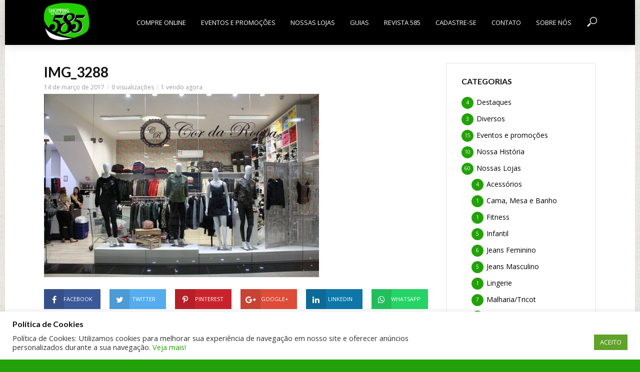

--- FILE ---
content_type: text/html; charset=UTF-8
request_url: https://www.shopping585.com.br/img_3288/
body_size: 14451
content:
<!DOCTYPE html>
<html lang="pt-BR"
	prefix="og: https://ogp.me/ns#" >
<head>
<meta charset="UTF-8">
<meta name="viewport" content="width=device-width,initial-scale=1.0">
<link rel="pingback" href="https://www.shopping585.com.br/xmlrpc.php">
<title>IMG_3288 &#8211; Shopping 585</title>
<meta name='robots' content='max-image-preview:large' />
<link rel='dns-prefetch' href='//s0.wp.com' />
<link rel='dns-prefetch' href='//fonts.googleapis.com' />
<link rel='dns-prefetch' href='//s.w.org' />
<link rel="alternate" type="application/rss+xml" title="Feed para Shopping 585 &raquo;" href="https://www.shopping585.com.br/feed/" />
<link rel="alternate" type="application/rss+xml" title="Feed de comentários para Shopping 585 &raquo;" href="https://www.shopping585.com.br/comments/feed/" />
		<script type="text/javascript">
			window._wpemojiSettings = {"baseUrl":"https:\/\/s.w.org\/images\/core\/emoji\/13.0.1\/72x72\/","ext":".png","svgUrl":"https:\/\/s.w.org\/images\/core\/emoji\/13.0.1\/svg\/","svgExt":".svg","source":{"concatemoji":"https:\/\/www.shopping585.com.br\/wp-includes\/js\/wp-emoji-release.min.js?ver=5.7.14"}};
			!function(e,a,t){var n,r,o,i=a.createElement("canvas"),p=i.getContext&&i.getContext("2d");function s(e,t){var a=String.fromCharCode;p.clearRect(0,0,i.width,i.height),p.fillText(a.apply(this,e),0,0);e=i.toDataURL();return p.clearRect(0,0,i.width,i.height),p.fillText(a.apply(this,t),0,0),e===i.toDataURL()}function c(e){var t=a.createElement("script");t.src=e,t.defer=t.type="text/javascript",a.getElementsByTagName("head")[0].appendChild(t)}for(o=Array("flag","emoji"),t.supports={everything:!0,everythingExceptFlag:!0},r=0;r<o.length;r++)t.supports[o[r]]=function(e){if(!p||!p.fillText)return!1;switch(p.textBaseline="top",p.font="600 32px Arial",e){case"flag":return s([127987,65039,8205,9895,65039],[127987,65039,8203,9895,65039])?!1:!s([55356,56826,55356,56819],[55356,56826,8203,55356,56819])&&!s([55356,57332,56128,56423,56128,56418,56128,56421,56128,56430,56128,56423,56128,56447],[55356,57332,8203,56128,56423,8203,56128,56418,8203,56128,56421,8203,56128,56430,8203,56128,56423,8203,56128,56447]);case"emoji":return!s([55357,56424,8205,55356,57212],[55357,56424,8203,55356,57212])}return!1}(o[r]),t.supports.everything=t.supports.everything&&t.supports[o[r]],"flag"!==o[r]&&(t.supports.everythingExceptFlag=t.supports.everythingExceptFlag&&t.supports[o[r]]);t.supports.everythingExceptFlag=t.supports.everythingExceptFlag&&!t.supports.flag,t.DOMReady=!1,t.readyCallback=function(){t.DOMReady=!0},t.supports.everything||(n=function(){t.readyCallback()},a.addEventListener?(a.addEventListener("DOMContentLoaded",n,!1),e.addEventListener("load",n,!1)):(e.attachEvent("onload",n),a.attachEvent("onreadystatechange",function(){"complete"===a.readyState&&t.readyCallback()})),(n=t.source||{}).concatemoji?c(n.concatemoji):n.wpemoji&&n.twemoji&&(c(n.twemoji),c(n.wpemoji)))}(window,document,window._wpemojiSettings);
		</script>
		<style type="text/css">
img.wp-smiley,
img.emoji {
	display: inline !important;
	border: none !important;
	box-shadow: none !important;
	height: 1em !important;
	width: 1em !important;
	margin: 0 .07em !important;
	vertical-align: -0.1em !important;
	background: none !important;
	padding: 0 !important;
}
</style>
	<link rel='stylesheet' id='wp-block-library-css'  href='https://c0.wp.com/c/5.7.14/wp-includes/css/dist/block-library/style.min.css' type='text/css' media='all' />
<link rel='stylesheet' id='contact-form-7-css'  href='https://www.shopping585.com.br/wp-content/plugins/contact-form-7/includes/css/styles.css?ver=5.1.5' type='text/css' media='all' />
<link rel='stylesheet' id='cookie-law-info-css'  href='https://www.shopping585.com.br/wp-content/plugins/cookie-law-info/public/css/cookie-law-info-public.css?ver=2.0.1' type='text/css' media='all' />
<link rel='stylesheet' id='cookie-law-info-gdpr-css'  href='https://www.shopping585.com.br/wp-content/plugins/cookie-law-info/public/css/cookie-law-info-gdpr.css?ver=2.0.1' type='text/css' media='all' />
<link rel='stylesheet' id='mks_shortcodes_simple_line_icons-css'  href='https://www.shopping585.com.br/wp-content/plugins/meks-flexible-shortcodes/css/simple-line/simple-line-icons.css?ver=1.3.1' type='text/css' media='screen' />
<link rel='stylesheet' id='mks_shortcodes_css-css'  href='https://www.shopping585.com.br/wp-content/plugins/meks-flexible-shortcodes/css/style.css?ver=1.3.1' type='text/css' media='screen' />
<link rel='stylesheet' id='vlog-fonts-css'  href='https://fonts.googleapis.com/css?family=Open+Sans%3A400%7CLato%3A400%2C700&#038;subset=latin%2Clatin-ext&#038;ver=1.4.1' type='text/css' media='all' />
<link rel='stylesheet' id='vlog-main-css'  href='https://www.shopping585.com.br/wp-content/themes/vlog/assets/css/min.css?ver=1.4.1' type='text/css' media='all' />
<style id='vlog-main-inline-css' type='text/css'>
body,#cancel-comment-reply-link,.vlog-wl-action .vlog-button {background-color:#22a208;background-repeat:repeat;background-image:url('https://www.shopping585.com.br/wp-content/uploads/2016/11/back_ground_site.png');color: #000000;font-family: 'Open Sans';font-weight: 400;}.vlog-body-box{background-color:#ffffff;}h1, h2, h3, h4, h5, h6,.h1, .h2, .h3, .h4, .h5, .h6,blockquote,.vlog-comments .url,.comment-author b,.vlog-site-header .site-title a,.entry-content thead td {font-family: 'Lato';font-weight: 700;}.vlog-site-header a,.dl-menuwrapper li a{font-family: 'Open Sans';font-weight: 400;}.vlog-top-bar,.vlog-top-bar .sub-menu{background-color: #22a208;}.vlog-top-bar ul li a,.vlog-site-date{color: #dddddd;}.vlog-top-bar ul li:hover > a{color: #ffffff;}.vlog-header-middle{height: 90px;}.vlog-site-header,.vlog-header-shadow .vlog-header-wrapper,.vlog-site-header .vlog-main-nav .sub-menu,.vlog-actions-button .sub-menu,.vlog-site-header .vlog-main-nav > li:hover > a,.vlog-actions-button:hover > span,.vlog-action-search.active.vlog-actions-button > span,.vlog-actions-search input[type=text]:focus,.vlog-responsive-header,.dl-menuwrapper .dl-menu{background-color: #000000;}.vlog-site-header,.vlog-site-header .entry-title a,.vlog-site-header a,.dl-menuwrapper li a,.vlog-site-header .vlog-search-form input[type=text],.vlog-responsive-header,.vlog-responsive-header a.vlog-responsive-header .entry-title a,.dl-menuwrapper button,.vlog-remove-wl{color: #ffffff;}.vlog-main-nav .sub-menu li:hover > a,.vlog-main-nav > .current_page_item > a,.vlog-main-nav .current-menu-item > a,.vlog-main-nav li:not(.menu-item-has-children):hover > a,.vlog-actions-button.vlog-action-search:hover span,.dl-menuwrapper li a:focus,.dl-menuwrapper li a:hover,.dl-menuwrapper button:hover{color: #f2f2f2;}.vlog-site-header .vlog-search-form input[type=text]::-webkit-input-placeholder { color: #ffffff;}.vlog-site-header .vlog-search-form input[type=text]::-moz-placeholder {color: #ffffff;}.vlog-site-header .vlog-search-form input[type=text]:-ms-input-placeholder {color: #ffffff;}.vlog-header-bottom{background: #b30f16;}.vlog-header-bottom,.vlog-header-bottom .entry-title a,.vlog-header-bottom a,.vlog-header-bottom .vlog-search-form input[type=text]{color: #ffffff;}.vlog-header-bottom .vlog-main-nav .sub-menu li:hover > a, .vlog-header-bottom .vlog-main-nav > .current_page_item > a, .vlog-header-bottom .vlog-main-nav .current-menu-item > a, .vlog-header-bottom .vlog-main-nav li:not(.menu-item-has-children):hover > a, .vlog-header-bottom .vlog-actions-button.vlog-action-search:hover span,.vlog-header-bottom .entry-title a:hover,.vlog-header-bottom .vlog-remove-wl:hover{color: #ffd0b8;}.vlog-header-bottom .vlog-search-form input[type=text]::-webkit-input-placeholder { color: #ffffff;}.vlog-header-bottom .vlog-search-form input[type=text]::-moz-placeholder {color: #ffffff;}.vlog-header-bottom .vlog-search-form input[type=text]:-ms-input-placeholder {color: #ffffff;}.vlog-sticky-header.vlog-site-header,.vlog-sticky-header.vlog-site-header .vlog-main-nav .sub-menu,.vlog-sticky-header .vlog-actions-button .sub-menu,.vlog-sticky-header.vlog-site-header .vlog-main-nav > li:hover > a,.vlog-sticky-header .vlog-actions-button:hover > span,.vlog-sticky-header .vlog-action-search.active.vlog-actions-button > span,.vlog-sticky-header .vlog-actions-search input[type=text]:focus{background-color: #000000;}.vlog-sticky-header,.vlog-sticky-header .entry-title a,.vlog-sticky-header a,.vlog-sticky-header .vlog-search-form input[type=text],.vlog-sticky-header.vlog-site-header a{color: #ffffff;}.vlog-sticky-header .vlog-main-nav .sub-menu li:hover > a,.vlog-sticky-header .vlog-main-nav > .current_page_item > a,.vlog-sticky-header .vlog-main-nav li:not(.menu-item-has-children):hover > a,.vlog-sticky-header .vlog-actions-button.vlog-action-search:hover span,.vlog-sticky-header.vlog-header-bottom .vlog-main-nav .current-menu-item > a,.vlog-sticky-header.vlog-header-bottom .entry-title a:hover,.vlog-sticky-header.vlog-header-bottom.vlog-remove-wl:hover {color: #f2f2f2;}.vlog-header-bottom .vlog-search-form input[type=text]::-webkit-input-placeholder { color: #ffffff;}.vlog-header-bottom .vlog-search-form input[type=text]::-moz-placeholder {color: #ffffff;}.vlog-header-bottom .vlog-search-form input[type=text]:-ms-input-placeholder {color: #ffffff;}a{color: #22a208; }.meta-item,.meta-icon,.meta-comments a,.vlog-prev-next-nav .vlog-pn-ico,.comment-metadata a,.widget_calendar table caption,.widget_archive li,.widget_recent_comments li,.rss-date,.widget_rss cite,.widget_tag_cloud a:after,.widget_recent_entries li .post-date,.meta-tags a:after{color: #999999; }.vlog-pagination .dots:hover, .vlog-pagination a, .vlog-post .entry-category a:hover,a.meta-icon:hover,.meta-comments:hover,.meta-comments:hover a,.vlog-prev-next-nav a,.widget_tag_cloud a,.widget_calendar table tfoot tr td a,.vlog-button-search,.meta-tags a,.vlog-all-link:hover,.vlog-sl-item:hover,.entry-content-single .meta-tags a:hover{color: #000000; }.vlog-count,.vlog-button,.vlog-pagination .vlog-button,.vlog-pagination .vlog-button:hover,.vlog-watch-later-count,a.page-numbers:hover,.widget_calendar table tbody td a,.vlog-load-more a,.vlog-next a,.vlog-prev a,.vlog-pagination .next,.vlog-pagination .prev,.mks_author_link,.mks_read_more a,.vlog-wl-action .vlog-button,body .mejs-controls .mejs-time-rail .mejs-time-current,.vlog-link-pages a{background-color: #22a208;}.vlog-pagination .uil-ripple-css div:nth-of-type(1),.vlog-pagination .uil-ripple-css div:nth-of-type(2),blockquote{border-color: #22a208;}.entry-content-single a{color: #22a208;}.entry-content-single a:hover{color: #000000;}.vlog-site-content{ background: #ffffff;}h1,h2,h3,h4,h5,h6,.h1, .h2, .h3, .h4, .h5, .h6,.entry-title a,.vlog-comments .url,.rsswidget:hover{ color: #111111;}.widget ul li a{color: #000000;}.widget ul li a:hover,.entry-title a:hover,.widget .vlog-search-form .vlog-button-search:hover,.bypostauthor .comment-body .fn:before,.vlog-comments .url:hover,#cancel-comment-reply-link,.widget_tag_cloud a:hover,.meta-tags a:hover,.vlog-remove-wl:hover{color: #22a208;}.entry-content p{color: #000000;}.widget_calendar #today:after{background: rgba(0,0,0,0.1)}.vlog-button,.vlog-button a,.vlog-pagination .vlog-button,.vlog-pagination .next,.vlog-pagination .prev,a.page-numbers:hover,.widget_calendar table tbody td a,.vlog-featured-info-2 .entry-title a,.vlog-load-more a,.vlog-next a,.vlog-prev a,.mks_author_link,.mks_read_more a,.vlog-wl-action .vlog-button,.vlog-link-pages a,.vlog-link-pages a:hover{color: #FFF;}#cancel-comment-reply-link, .comment-reply-link, .vlog-rm,.vlog-mod-actions .vlog-all-link,.vlog-slider-controls .owl-next, .vlog-slider-controls .owl-prev {color: #22a208; border-color: rgba(34,162,8,0.7)}.vlog-mod-actions .vlog-all-link:hover,.vlog-slider-controls .owl-next:hover, .vlog-slider-controls .owl-prev:hover {color: #000000; border-color: rgba(0,0,0,0.7)}.comment-reply-link:hover,.vlog-rm:hover,#cancel-comment-reply-link:hover{color: #000000;border-color: #000000;}.vlog-highlight .entry-category,.vlog-highlight .entry-category a,.vlog-highlight .meta-item a,.vlog-highlight .meta-item span,.vlog-highlight .meta-item,.vlog-highlight.widget_tag_cloud a:hover{color: rgba(255,255,255,0.5);}.vlog-highlight {background: #000000;color: #ffffff;border: none;}.vlog-highlight .widget-title{border-bottom-color: rgba(255,255,255,0.1);}.vlog-highlight .entry-title,.vlog-highlight .entry-category a:hover,.vlog-highlight .action-item,.vlog-highlight .meta-item a:hover,.vlog-highlight .widget-title span,.vlog-highlight .entry-title a,.widget.vlog-highlight ul li a,.vlog-highlight.widget_calendar table tfoot tr td a,.vlog-highlight .widget_tag_cloud a{color: #ffffff;}.vlog-highlight .widget_calendar #today:after{ background: rgba(255,255,255,0.1);}.widget.vlog-highlightinput[type=number], .widget.vlog-highlight input[type=text], .widget.vlog-highlight input[type=email], .widget.vlog-highlight input[type=url], .widget.vlog-highlight input[type=tel], .widget.vlog-highlight input[type=date], .widget.vlog-highlight input[type=password], .widget.vlog-highlight select, .widget.vlog-highlight textarea{background: #FFF;color: #111;border-color: rgba(255,255,255,0.1);}.vlog-highlight .vlog-button-search{color:#111;}.vlog-bg-box,.author .vlog-mod-desc,.vlog-bg{background: rgba(0,0,0,0.05);}.vlog-pagination .current{background: rgba(0,0,0,0.1);}.vlog-site-footer{background: #222222;color: #ffffff;}.vlog-site-footer .widget-title,.vlog-site-footer .widget_calendar table tbody td a,.vlog-site-footer .widget_calendar table tfoot tr td a,.vlog-site-footer .widget.mks_author_widget h3,.vlog-site-footer.mks_author_link,.vlog-site-footer .vlog-button:hover,.vlog-site-footer .meta-item a:hover,.vlog-site-footer .entry-category a:hover {color: #ffffff;}.vlog-site-footer a,.vlog-site-footer ul li a,.vlog-site-footer .widget_calendar table tbody td a:hover,.vlog-site-footer .widget_calendar table tfoot tr td a:hover{color: rgba(255,255,255,0.8);}.vlog-site-footer .meta-item a,.vlog-site-footer .meta-item .meta-icon,.vlog-site-footer .widget_recent_entries li .post-date,.vlog-site-footer .meta-item{color: rgba(255,255,255,0.5);}.vlog-site-footer .meta-comments:hover,.vlog-site-footer ul li a:hover,.vlog-site-footer a:hover{color: #ffffff;}.vlog-site-footer .widget .vlog-count,.vlog-site-footer .widget_calendar table tbody td a,.vlog-site-footer a.mks_author_link,.vlog-site-footer a.mks_author_link:hover,.vlog-site-footer .widget_calendar table tbody td a:hover{color: #222222;background: #ffffff;}.vlog-site-footer .widget .vlog-search-form input[type=text],.vlog-site-footer select{ background: #FFF; color: #111; border:#ffffff;}.vlog-site-footer .widget .vlog-search-form .vlog-button-search{color: #111;}.vlog-site-footer .vlog-mod-actions .vlog-all-link, .vlog-site-footer .vlog-slider-controls .owl-next, .vlog-site-footer .vlog-slider-controls .owl-prev{ color: rgba(255,255,255,0.8); border-color:rgba(255,255,255,0.8);}.vlog-site-footer .vlog-mod-actions .vlog-all-link:hover, .vlog-site-footer .vlog-slider-controls .owl-next:hover, .vlog-site-footer .vlog-slider-controls .owl-prev:hover{ color: rgba(255,255,255,1); border-color:rgba(255,255,255,1);}.entry-content-single ul > li:before,.vlog-comments .comment-content ul > li:before{color: #22a208;}input[type=number], input[type=text], input[type=email], input[type=url], input[type=tel], input[type=date], input[type=password], select, textarea,.widget,.vlog-comments,.comment-list,.comment .comment-respond,.widget .vlog-search-form input[type=text],.vlog-content .vlog-prev-next-nav,.vlog-wl-action,.vlog-mod-desc .vlog-search-form,.entry-content table,.entry-content td, .entry-content th,.entry-content-single table,.entry-content-single td, .entry-content-single th,.vlog-comments table,.vlog-comments td, .vlog-comments th{border-color: rgba(0,0,0,0.1);}input[type=number]:focus, input[type=text]:focus, input[type=email]:focus, input[type=url]:focus, input[type=tel]:focus, input[type=date]:focus, input[type=password]:focus, select:focus, textarea:focus{border-color: rgba(0,0,0,0.3);}input[type=number], input[type=text], input[type=email], input[type=url], input[type=tel], input[type=date], input[type=password], select, textarea{background-color: rgba(0,0,0,0.03);}.vlog-button,input[type="submit"],.wpcf7-submit,input[type="button"]{background-color: #22a208;}.vlog-comments .comment-content{color: rgba(0,0,0,0.8);}li.bypostauthor > .comment-body,.vlog-rm {border-color: #22a208;}.vlog-ripple-circle{stroke: #22a208;}.vlog-cover-bg,.vlog-featured-2 .vlog-featured-item,.vlog-featured-3 .vlog-featured-item,.vlog-featured-4 .owl-item,.vlog-featured-5{height: 500px;}.vlog-fa-5-wrapper{height: 428px;}.vlog-fa-5-wrapper .fa-item{height: 178px;}.site-title{text-transform: uppercase;}.site-description{text-transform: uppercase;}.vlog-site-header{text-transform: uppercase;}.vlog-top-bar{text-transform: uppercase;}.entry-title{text-transform: none;}.entry-category a{text-transform: uppercase;}.vlog-mod-title, comment-author .fn{text-transform: uppercase;}.widget-title{text-transform: uppercase;}
</style>
<link rel='stylesheet' id='meks-ads-widget-css'  href='https://www.shopping585.com.br/wp-content/plugins/meks-easy-ads-widget/css/style.css?ver=2.0.4' type='text/css' media='all' />
<link rel='stylesheet' id='meks-flickr-widget-css'  href='https://www.shopping585.com.br/wp-content/plugins/meks-simple-flickr-widget/css/style.css?ver=1.1.3' type='text/css' media='all' />
<link rel='stylesheet' id='meks-author-widget-css'  href='https://www.shopping585.com.br/wp-content/plugins/meks-smart-author-widget/css/style.css?ver=1.1.1' type='text/css' media='all' />
<link rel='stylesheet' id='meks-social-widget-css'  href='https://www.shopping585.com.br/wp-content/plugins/meks-smart-social-widget/css/style.css?ver=1.4' type='text/css' media='all' />
<link rel='stylesheet' id='meks-themeforest-widget-css'  href='https://www.shopping585.com.br/wp-content/plugins/meks-themeforest-smart-widget/css/style.css?ver=1.3' type='text/css' media='all' />
<link rel='stylesheet' id='jetpack_css-css'  href='https://c0.wp.com/p/jetpack/7.9.4/css/jetpack.css' type='text/css' media='all' />
<script type='text/javascript' src='https://c0.wp.com/c/5.7.14/wp-includes/js/jquery/jquery.min.js' id='jquery-core-js'></script>
<script type='text/javascript' src='https://c0.wp.com/c/5.7.14/wp-includes/js/jquery/jquery-migrate.min.js' id='jquery-migrate-js'></script>
<script type='text/javascript' id='cookie-law-info-js-extra'>
/* <![CDATA[ */
var Cli_Data = {"nn_cookie_ids":[],"cookielist":[],"non_necessary_cookies":[],"ccpaEnabled":"","ccpaRegionBased":"","ccpaBarEnabled":"","ccpaType":"gdpr","js_blocking":"1","custom_integration":"","triggerDomRefresh":"","secure_cookies":""};
var cli_cookiebar_settings = {"animate_speed_hide":"500","animate_speed_show":"500","background":"#FFF","border":"#b1a6a6c2","border_on":"","button_1_button_colour":"#61a229","button_1_button_hover":"#4e8221","button_1_link_colour":"#fff","button_1_as_button":"1","button_1_new_win":"","button_2_button_colour":"#333","button_2_button_hover":"#292929","button_2_link_colour":"#444","button_2_as_button":"","button_2_hidebar":"","button_3_button_colour":"#3566bb","button_3_button_hover":"#2a5296","button_3_link_colour":"#fff","button_3_as_button":"1","button_3_new_win":"","button_4_button_colour":"#000","button_4_button_hover":"#000000","button_4_link_colour":"#333333","button_4_as_button":"","button_7_button_colour":"#61a229","button_7_button_hover":"#4e8221","button_7_link_colour":"#fff","button_7_as_button":"1","button_7_new_win":"","font_family":"inherit","header_fix":"","notify_animate_hide":"","notify_animate_show":"","notify_div_id":"#cookie-law-info-bar","notify_position_horizontal":"right","notify_position_vertical":"bottom","scroll_close":"","scroll_close_reload":"","accept_close_reload":"","reject_close_reload":"","showagain_tab":"","showagain_background":"#fff","showagain_border":"#000","showagain_div_id":"#cookie-law-info-again","showagain_x_position":"100px","text":"#333333","show_once_yn":"","show_once":"10000","logging_on":"","as_popup":"","popup_overlay":"1","bar_heading_text":"Pol\u00edtica de Cookies","cookie_bar_as":"banner","popup_showagain_position":"bottom-right","widget_position":"left"};
var log_object = {"ajax_url":"https:\/\/www.shopping585.com.br\/wp-admin\/admin-ajax.php"};
/* ]]> */
</script>
<script type='text/javascript' src='https://www.shopping585.com.br/wp-content/plugins/cookie-law-info/public/js/cookie-law-info-public.js?ver=2.0.1' id='cookie-law-info-js'></script>
<script type='text/javascript' src='https://www.shopping585.com.br/wp-content/plugins/meks-flexible-shortcodes/js/main.js?ver=1.3.1' id='mks_shortcodes_js-js'></script>
<link rel="https://api.w.org/" href="https://www.shopping585.com.br/wp-json/" /><link rel="alternate" type="application/json" href="https://www.shopping585.com.br/wp-json/wp/v2/media/1982" /><link rel="EditURI" type="application/rsd+xml" title="RSD" href="https://www.shopping585.com.br/xmlrpc.php?rsd" />
<link rel="wlwmanifest" type="application/wlwmanifest+xml" href="https://www.shopping585.com.br/wp-includes/wlwmanifest.xml" /> 
<meta name="generator" content="WordPress 5.7.14" />
<link rel='shortlink' href='https://www.shopping585.com.br/?p=1982' />
<link rel="alternate" type="application/json+oembed" href="https://www.shopping585.com.br/wp-json/oembed/1.0/embed?url=https%3A%2F%2Fwww.shopping585.com.br%2Fimg_3288%2F" />
<link rel="alternate" type="text/xml+oembed" href="https://www.shopping585.com.br/wp-json/oembed/1.0/embed?url=https%3A%2F%2Fwww.shopping585.com.br%2Fimg_3288%2F&#038;format=xml" />
<script type="text/javascript">
(function(url){
	if(/(?:Chrome\/26\.0\.1410\.63 Safari\/537\.31|WordfenceTestMonBot)/.test(navigator.userAgent)){ return; }
	var addEvent = function(evt, handler) {
		if (window.addEventListener) {
			document.addEventListener(evt, handler, false);
		} else if (window.attachEvent) {
			document.attachEvent('on' + evt, handler);
		}
	};
	var removeEvent = function(evt, handler) {
		if (window.removeEventListener) {
			document.removeEventListener(evt, handler, false);
		} else if (window.detachEvent) {
			document.detachEvent('on' + evt, handler);
		}
	};
	var evts = 'contextmenu dblclick drag dragend dragenter dragleave dragover dragstart drop keydown keypress keyup mousedown mousemove mouseout mouseover mouseup mousewheel scroll'.split(' ');
	var logHuman = function() {
		if (window.wfLogHumanRan) { return; }
		window.wfLogHumanRan = true;
		var wfscr = document.createElement('script');
		wfscr.type = 'text/javascript';
		wfscr.async = true;
		wfscr.src = url + '&r=' + Math.random();
		(document.getElementsByTagName('head')[0]||document.getElementsByTagName('body')[0]).appendChild(wfscr);
		for (var i = 0; i < evts.length; i++) {
			removeEvent(evts[i], logHuman);
		}
	};
	for (var i = 0; i < evts.length; i++) {
		addEvent(evts[i], logHuman);
	}
})('//www.shopping585.com.br/?wordfence_lh=1&hid=E2C6F1E147EFA2FD6271B35EB8FED776');
</script>
<link rel='dns-prefetch' href='//c0.wp.com'/>
<style type='text/css'>img#wpstats{display:none}</style>			<script type="text/javascript" >
				window.ga=window.ga||function(){(ga.q=ga.q||[]).push(arguments)};ga.l=+new Date;
				ga('create', 'UA-88385886-1', { 'cookieDomain': 'www.shopping585.com.br' } );
				// Plugins
				
				ga('send', 'pageview');
			</script>
			<script async src="https://www.google-analytics.com/analytics.js"></script>
			<link rel="icon" href="https://www.shopping585.com.br/wp-content/uploads/2016/11/icon_novo_585.png" sizes="32x32" />
<link rel="icon" href="https://www.shopping585.com.br/wp-content/uploads/2016/11/icon_novo_585.png" sizes="192x192" />
<link rel="apple-touch-icon" href="https://www.shopping585.com.br/wp-content/uploads/2016/11/icon_novo_585.png" />
<meta name="msapplication-TileImage" content="https://www.shopping585.com.br/wp-content/uploads/2016/11/icon_novo_585.png" />
<style type="text/css">.vlog-sticky-header .site-title img{ max-height:30px; } .vlog-format-action{ display:none; } .vlog-logo{ height:80px; } .vlog-site-footer{ background-color:#FFF; background-image:url(https://www.shopping585.com.br/wp-content/uploads/2016/11/bac_rod.jpg); background-position:top; background-repeat:repeat-x; } .gallery .gallery-item a:after { border: 2px solid #22cd00;color: #22cd00; } select{ height:45px; } div.vlog-content.vlog-single-content > div.entry-header > span.entry-category{display:inherit !important;} .entry-headline{display:none !important;} #cookie-law-info-bar{z-index:99999999999;}</style></head>

<body class="attachment attachment-template-default single single-attachment postid-1982 attachmentid-1982 attachment-jpeg chrome vlog-boxed">

			<div class="vlog-body-box">
	
	
		
	<header id="header" class="vlog-site-header vlog-header-shadow hidden-xs hidden-sm">
		
		<div class="vlog-header-wrapper">
	<div class="container">
		<div class="vlog-header-2 vlog-header-middle">
			<div class="vlog-slot-l">
				
<div class="vlog-site-branding vlog-logo-only">

			<span class="site-title h1"><a href="https://www.shopping585.com.br/" rel="home"><img class="vlog-logo" src="https://www.shopping585.com.br/wp-content/uploads/2016/10/logo-novo-585-mini-full.png" alt="Shopping 585" ></a></span>
	
	</div>

			</div>

			<div class="vlog-slot-r">
				<nav class="vlog-main-navigation">	
				<ul id="menu-menu-principal" class="vlog-main-nav vlog-menu"><li id="menu-item-3460" class="menu-item menu-item-type-custom menu-item-object-custom menu-item-3460"><a href="https://www.serramodaonline.com.br/">Compre Online</a><li id="menu-item-642" class="menu-item menu-item-type-taxonomy menu-item-object-category menu-item-642"><a href="https://www.shopping585.com.br/categoria/eventos-e-promocoes/">Eventos e promoções</a><li id="menu-item-844" class="menu-item menu-item-type-taxonomy menu-item-object-category menu-item-844"><a href="https://www.shopping585.com.br/categoria/nossas-lojas/">Nossas Lojas</a><li id="menu-item-3818" class="menu-item menu-item-type-custom menu-item-object-custom menu-item-has-children menu-item-3818"><a href="#">Guias</a>
<ul class="sub-menu">
	<li id="menu-item-3815" class="menu-item menu-item-type-post_type menu-item-object-page menu-item-3815"><a href="https://www.shopping585.com.br/nossos-guias-santa-catarina-sc/">Santa Catarina – SC</a>	<li id="menu-item-3816" class="menu-item menu-item-type-post_type menu-item-object-page menu-item-3816"><a href="https://www.shopping585.com.br/nossos-guias-rio-grande-do-sul-rs/">Rio Grande do Sul – RS</a>	<li id="menu-item-3817" class="menu-item menu-item-type-post_type menu-item-object-page menu-item-3817"><a href="https://www.shopping585.com.br/nossos-guias-parana-pr/">Paraná – PR</a></ul>
<li id="menu-item-647" class="menu-item menu-item-type-taxonomy menu-item-object-category menu-item-647"><a href="https://www.shopping585.com.br/categoria/revista-585/">Revista 585</a><li id="menu-item-644" class="menu-item menu-item-type-post_type menu-item-object-page menu-item-644"><a href="https://www.shopping585.com.br/cadastro-de-clientes/">Cadastre-se</a><li id="menu-item-507" class="menu-item menu-item-type-post_type menu-item-object-page menu-item-507"><a href="https://www.shopping585.com.br/contato/">Contato</a><li id="menu-item-530" class="menu-item menu-item-type-post_type menu-item-object-page menu-item-530"><a href="https://www.shopping585.com.br/sobre-nos/">Sobre nós</a></ul>	</nav>					<div class="vlog-actions-menu">
	<ul class="vlog-menu">
					<li class="vlog-actions-button vlog-action-search">
	<span>
		<i class="fv fv-search"></i>
	</span>
	<ul class="sub-menu">
		<form class="vlog-search-form" action="https://www.shopping585.com.br/" method="get"><input name="s" type="text" value="" placeholder="Buscar por..." /><button type="submit" class="vlog-button-search"><i class="fv fv-search"></i></button>
</form>	</ul>
</li>			</ul>
	</div>
			</div>
		</div>
	</div>
</div>
	</header>

				
<div id="vlog-sticky-header" class="vlog-sticky-header vlog-site-header vlog-header-shadow vlog-header-bottom hidden-xs hidden-sm">
	
		<div class="container">
				<div class="vlog-slot-l">
					
<div class="vlog-site-branding vlog-logo-only">

			<span class="site-title h1"><a href="https://www.shopping585.com.br/" rel="home"><img class="vlog-logo" src="https://www.shopping585.com.br/wp-content/uploads/2016/10/logo-novo-585-mini-full.png" alt="Shopping 585" ></a></span>
	
	</div>

				</div>
				<div class="vlog-slot-c">
					<nav class="vlog-main-navigation">	
				<ul id="menu-menu-principal-1" class="vlog-main-nav vlog-menu"><li class="menu-item menu-item-type-custom menu-item-object-custom menu-item-3460"><a href="https://www.serramodaonline.com.br/">Compre Online</a><li class="menu-item menu-item-type-taxonomy menu-item-object-category menu-item-642"><a href="https://www.shopping585.com.br/categoria/eventos-e-promocoes/">Eventos e promoções</a><li class="menu-item menu-item-type-taxonomy menu-item-object-category menu-item-844"><a href="https://www.shopping585.com.br/categoria/nossas-lojas/">Nossas Lojas</a><li class="menu-item menu-item-type-custom menu-item-object-custom menu-item-has-children menu-item-3818"><a href="#">Guias</a>
<ul class="sub-menu">
	<li class="menu-item menu-item-type-post_type menu-item-object-page menu-item-3815"><a href="https://www.shopping585.com.br/nossos-guias-santa-catarina-sc/">Santa Catarina – SC</a>	<li class="menu-item menu-item-type-post_type menu-item-object-page menu-item-3816"><a href="https://www.shopping585.com.br/nossos-guias-rio-grande-do-sul-rs/">Rio Grande do Sul – RS</a>	<li class="menu-item menu-item-type-post_type menu-item-object-page menu-item-3817"><a href="https://www.shopping585.com.br/nossos-guias-parana-pr/">Paraná – PR</a></ul>
<li class="menu-item menu-item-type-taxonomy menu-item-object-category menu-item-647"><a href="https://www.shopping585.com.br/categoria/revista-585/">Revista 585</a><li class="menu-item menu-item-type-post_type menu-item-object-page menu-item-644"><a href="https://www.shopping585.com.br/cadastro-de-clientes/">Cadastre-se</a><li class="menu-item menu-item-type-post_type menu-item-object-page menu-item-507"><a href="https://www.shopping585.com.br/contato/">Contato</a><li class="menu-item menu-item-type-post_type menu-item-object-page menu-item-530"><a href="https://www.shopping585.com.br/sobre-nos/">Sobre nós</a></ul>	</nav>     
				</div> 	
				<div class="vlog-slot-r">
						<div class="vlog-actions-menu">
	<ul class="vlog-menu">
					<li class="vlog-actions-button vlog-action-search">
	<span>
		<i class="fv fv-search"></i>
	</span>
	<ul class="sub-menu">
		<form class="vlog-search-form" action="https://www.shopping585.com.br/" method="get"><input name="s" type="text" value="" placeholder="Buscar por..." /><button type="submit" class="vlog-button-search"><i class="fv fv-search"></i></button>
</form>	</ul>
</li>			</ul>
	</div>
				</div>
		</div>

</div>	
	<div id="vlog-responsive-header" class="vlog-responsive-header hidden-lg hidden-md">
	<div class="container">
				<div class="vlog-site-branding mini">
		<span class="site-title h1"><a href="https://www.shopping585.com.br/" rel="home"><img class="vlog-logo-mini" src="https://www.shopping585.com.br/wp-content/uploads/2016/10/logo-novo-585-mini-full.png" alt="Shopping 585" ></a></span>
</div>		
		<ul>
																	<li class="vlog-actions-button vlog-action-search">
	<span>
		<i class="fv fv-search"></i>
	</span>
	<ul class="sub-menu">
		<form class="vlog-search-form" action="https://www.shopping585.com.br/" method="get"><input name="s" type="text" value="" placeholder="Buscar por..." /><button type="submit" class="vlog-button-search"><i class="fv fv-search"></i></button>
</form>	</ul>
</li>										</ul>
	</div>

	<div id="dl-menu" class="dl-menuwrapper">
		<button class="dl-trigger"><i class="fa fa-bars"></i></button>	

						<ul id="menu-menu-principal-2" class="vlog-mob-nav dl-menu"><li class="menu-item menu-item-type-custom menu-item-object-custom menu-item-3460"><a href="https://www.serramodaonline.com.br/">Compre Online</a><li class="menu-item menu-item-type-taxonomy menu-item-object-category menu-item-642"><a href="https://www.shopping585.com.br/categoria/eventos-e-promocoes/">Eventos e promoções</a><li class="menu-item menu-item-type-taxonomy menu-item-object-category menu-item-844"><a href="https://www.shopping585.com.br/categoria/nossas-lojas/">Nossas Lojas</a><li class="menu-item menu-item-type-custom menu-item-object-custom menu-item-has-children menu-item-3818"><a href="#">Guias</a>
<ul class="sub-menu">
	<li class="menu-item menu-item-type-post_type menu-item-object-page menu-item-3815"><a href="https://www.shopping585.com.br/nossos-guias-santa-catarina-sc/">Santa Catarina – SC</a>	<li class="menu-item menu-item-type-post_type menu-item-object-page menu-item-3816"><a href="https://www.shopping585.com.br/nossos-guias-rio-grande-do-sul-rs/">Rio Grande do Sul – RS</a>	<li class="menu-item menu-item-type-post_type menu-item-object-page menu-item-3817"><a href="https://www.shopping585.com.br/nossos-guias-parana-pr/">Paraná – PR</a></ul>
<li class="menu-item menu-item-type-taxonomy menu-item-object-category menu-item-647"><a href="https://www.shopping585.com.br/categoria/revista-585/">Revista 585</a><li class="menu-item menu-item-type-post_type menu-item-object-page menu-item-644"><a href="https://www.shopping585.com.br/cadastro-de-clientes/">Cadastre-se</a><li class="menu-item menu-item-type-post_type menu-item-object-page menu-item-507"><a href="https://www.shopping585.com.br/contato/">Contato</a><li class="menu-item menu-item-type-post_type menu-item-object-page menu-item-530"><a href="https://www.shopping585.com.br/sobre-nos/">Sobre nós</a></ul>		
		
	</div>

</div>

	<div id="content" class="vlog-site-content">


	<article id="post-1982" class="post-1982 attachment type-attachment status-inherit hentry">

				
		
				
		<div class="vlog-section ">

			<div class="container">

					
					<div class="vlog-content vlog-single-content">

													<div class="entry-header">

     		<span class="entry-category"></span>
	
    <h1 class="entry-title">IMG_3288</h1>    
  	<div class="entry-meta"><div class="meta-item meta-date"><span class="updated meta-icon">14 de março de 2017</span></div><div class="meta-item meta-views">0 visualizações</div><div class="meta-item meta-rtime">1 vendo agora</div></div>
  
</div>

													
						<div class="entry-content-single">
	
	
	
	
	<p class="attachment"><a href='https://www.shopping585.com.br/wp-content/uploads/2017/03/IMG_3288.jpg'><img width="550" height="367" src="https://www.shopping585.com.br/wp-content/uploads/2017/03/IMG_3288-550x367.jpg" class="attachment-medium size-medium" alt="" loading="lazy" srcset="https://www.shopping585.com.br/wp-content/uploads/2017/03/IMG_3288-550x367.jpg 550w, https://www.shopping585.com.br/wp-content/uploads/2017/03/IMG_3288-768x512.jpg 768w, https://www.shopping585.com.br/wp-content/uploads/2017/03/IMG_3288-2048x1365.jpg 2048w, https://www.shopping585.com.br/wp-content/uploads/2017/03/IMG_3288-76x50.jpg 76w, https://www.shopping585.com.br/wp-content/uploads/2017/03/IMG_3288-123x82.jpg 123w, https://www.shopping585.com.br/wp-content/uploads/2017/03/IMG_3288-83x55.jpg 83w, https://www.shopping585.com.br/wp-content/uploads/2017/03/IMG_3288-125x83.jpg 125w" sizes="(max-width: 550px) 100vw, 550px" /></a></p>

	
	
			

	<div class="vlog-share-single">
					<a href="javascript:void(0);" class="vlog-facebook vlog-share-item" data-url="http://www.facebook.com/sharer/sharer.php?u=https%3A%2F%2Fwww.shopping585.com.br%2Fimg_3288%2F&amp;t=IMG_3288"><i class="fa fa-facebook"></i><span>Facebook</span></a>					<a href="javascript:void(0);" class="vlog-twitter vlog-share-item" data-url="http://twitter.com/intent/tweet?url=https%3A%2F%2Fwww.shopping585.com.br%2Fimg_3288%2F&amp;text=IMG_3288"><i class="fa fa-twitter"></i><span>Twitter</span></a>					<a href="javascript:void(0);"  class="vlog-pinterest vlog-share-item" data-url="http://pinterest.com/pin/create/button/?url=https%3A%2F%2Fwww.shopping585.com.br%2Fimg_3288%2F&amp;media=&amp;description=IMG_3288"><i class="fa fa-pinterest-p"></i><span>Pinterest</span></a>					<a href="javascript:void(0);"  class="vlog-gplus vlog-share-item" data-url="https://plus.google.com/share?url=https%3A%2F%2Fwww.shopping585.com.br%2Fimg_3288%2F"><i class="fa fa-google-plus"></i><span>Google+</span></a>					<a href="javascript:void(0);"  class="vlog-linkedin vlog-share-item" data-url="http://www.linkedin.com/shareArticle?mini=true&amp;url=https://www.shopping585.com.br/img_3288/&amp;title=IMG_3288"><i class="fa fa-linkedin"></i><span>LinkedIN</span></a>					<a href="whatsapp://send?text=https%3A%2F%2Fwww.shopping585.com.br%2Fimg_3288%2F" class="vlog-whatsapp"><i class="fa fa-whatsapp"></i><span>WhatsApp</span></a>			</div>

	
</div>
						
						
	
	
						
						
													

						
						

					</div>

											

	<div class="vlog-sidebar vlog-sidebar-right">

						<div id="categories-6" class="widget widget_categories"><h4 class="widget-title h5"><span>Categorias</span></h4>
			<ul>
					<li class="cat-item cat-item-3"><a href="https://www.shopping585.com.br/categoria/destaques/"><span class="category-text">Destaques</span><span class="vlog-count">4</span></a>
</li>
	<li class="cat-item cat-item-1"><a href="https://www.shopping585.com.br/categoria/diversos/"><span class="category-text">Diversos</span><span class="vlog-count">3</span></a>
</li>
	<li class="cat-item cat-item-35"><a href="https://www.shopping585.com.br/categoria/eventos-e-promocoes/" title="Muitas informações e conteúdos sobre o mundo fashion."><span class="category-text">Eventos e promoções</span><span class="vlog-count">15</span></a>
</li>
	<li class="cat-item cat-item-90"><a href="https://www.shopping585.com.br/categoria/nossa-historia/" title="Desfrute de um pedaço de nossa história ao longo dos anos."><span class="category-text">Nossa História</span><span class="vlog-count">10</span></a>
</li>
	<li class="cat-item cat-item-5"><a href="https://www.shopping585.com.br/categoria/nossas-lojas/" title="Torne suas compras mais rápidas e confortáveis, faça sua pesquisa aqui e conheças nossas lojas."><span class="category-text">Nossas Lojas</span><span class="vlog-count">60</span></a>
<ul class='children'>
	<li class="cat-item cat-item-73"><a href="https://www.shopping585.com.br/categoria/nossas-lojas/acessorios/"><span class="category-text">Acessórios</span><span class="vlog-count">4</span></a>
</li>
	<li class="cat-item cat-item-74"><a href="https://www.shopping585.com.br/categoria/nossas-lojas/cama-mesa-e-banho/"><span class="category-text">Cama, Mesa e Banho</span><span class="vlog-count">1</span></a>
</li>
	<li class="cat-item cat-item-76"><a href="https://www.shopping585.com.br/categoria/nossas-lojas/fitness/"><span class="category-text">Fitness</span><span class="vlog-count">1</span></a>
</li>
	<li class="cat-item cat-item-77"><a href="https://www.shopping585.com.br/categoria/nossas-lojas/infantil/"><span class="category-text">Infantil</span><span class="vlog-count">5</span></a>
</li>
	<li class="cat-item cat-item-89"><a href="https://www.shopping585.com.br/categoria/nossas-lojas/jeans-feminino/"><span class="category-text">Jeans Feminino</span><span class="vlog-count">6</span></a>
</li>
	<li class="cat-item cat-item-78"><a href="https://www.shopping585.com.br/categoria/nossas-lojas/jeans-masculino/"><span class="category-text">Jeans Masculino</span><span class="vlog-count">5</span></a>
</li>
	<li class="cat-item cat-item-80"><a href="https://www.shopping585.com.br/categoria/nossas-lojas/lingerie/"><span class="category-text">Lingerie</span><span class="vlog-count">1</span></a>
</li>
	<li class="cat-item cat-item-81"><a href="https://www.shopping585.com.br/categoria/nossas-lojas/malhariatricot/"><span class="category-text">Malharia/Tricot</span><span class="vlog-count">7</span></a>
</li>
	<li class="cat-item cat-item-71"><a href="https://www.shopping585.com.br/categoria/nossas-lojas/moda-feminina/"><span class="category-text">Moda Feminina</span><span class="vlog-count">44</span></a>
</li>
	<li class="cat-item cat-item-72"><a href="https://www.shopping585.com.br/categoria/nossas-lojas/moda-masculina/"><span class="category-text">Moda Masculina</span><span class="vlog-count">7</span></a>
</li>
	<li class="cat-item cat-item-83"><a href="https://www.shopping585.com.br/categoria/nossas-lojas/moda-praia/"><span class="category-text">Moda Praia</span><span class="vlog-count">1</span></a>
</li>
	<li class="cat-item cat-item-84"><a href="https://www.shopping585.com.br/categoria/nossas-lojas/moletom/"><span class="category-text">Moletom</span><span class="vlog-count">6</span></a>
</li>
	<li class="cat-item cat-item-85"><a href="https://www.shopping585.com.br/categoria/nossas-lojas/pijamas-e-camisolas/"><span class="category-text">Pijamas e Camisolas</span><span class="vlog-count">1</span></a>
</li>
	<li class="cat-item cat-item-86"><a href="https://www.shopping585.com.br/categoria/nossas-lojas/restaurante/"><span class="category-text">Restaurante</span><span class="vlog-count">1</span></a>
</li>
	<li class="cat-item cat-item-88"><a href="https://www.shopping585.com.br/categoria/nossas-lojas/tamanhos-especiais/"><span class="category-text">Tamanhos Especiais</span><span class="vlog-count">8</span></a>
</li>
</ul>
</li>
	<li class="cat-item cat-item-6"><a href="https://www.shopping585.com.br/categoria/revista-585/" title="Fique ligado nas edições da Revista 585 e fique atualizado sobre as tendências da moda para a Estação."><span class="category-text">Revista 585</span><span class="vlog-count">13</span></a>
</li>
			</ul>

			</div><div id="search-3" class="widget widget_search"><h4 class="widget-title h5"><span>Buscar por:</span></h4><form class="vlog-search-form" action="https://www.shopping585.com.br/" method="get"><input name="s" type="text" value="" placeholder="Buscar por..." /><button type="submit" class="vlog-button-search"><i class="fv fv-search"></i></button>
</form></div>		
		
				<div class="vlog-sticky">

					<div id="mks_ads_widget-19" class="widget mks_ads_widget">			
					
						
			
			<ul class="mks_adswidget_ul large">
	     			     				     						     		<li data-showind="0">
			     			<a href="https://www.shopping585.com.br/cadastro-de-clientes/">
			     				<img src="https://www.shopping585.com.br/wp-content/uploads/2016/11/cadastre-se-aqui-585.png" alt="cadastre-se-aqui-585.png" style="width:300px; height:250px;" width="300" height="250" />
			     			</a>
			     		</li>
		     			     			     			     				     						     		<li data-showind="0">
			     			<a href="https://www.serramodaonline.com.br/"  >
			     				<img src="https://www.shopping585.com.br/wp-content/uploads/2020/07/banner_site_dados.png" alt="banner_site_dados.png" style="width:300px; height:250px;" width="300"  height="250"/>
			     			</a>
			     		</li>
		     			     			     			     				     						     		<li data-showind="0">
			     			<a href="https://www.shopping585.com.br/nossos-guias-santa-catarina-sc/"  >
			     				<img src="https://www.shopping585.com.br/wp-content/uploads/2020/11/COMOFAÇOPARACONHECER_01.png" alt="COMOFAÇOPARACONHECER_01.png" style="width:300px; height:250px;" width="300"  height="250"/>
			     			</a>
			     		</li>
		     			     			     			    	</ul>
	    
	    	  
	  		  
    	
		</div>
				</div>
		
	</div>

					
			</div>

		</div>

	</article>



</div>
    <footer id="footer" class="vlog-site-footer">

    	
	        <div class="container">
	            <div class="row">
	                
											<div class="col-lg-4 col-md-4">
															<div id="text-13" class="widget widget_text">			<div class="textwidget"><strong>CONTATO</strong><br>
54 2109.3232<br>
<strong>Endereço:</strong><br>
ERS 122, KM 59, nº 6533. CEP 95179-000
<br><br>
<strong>ATENDIMENTO</strong><br>
Segunda a Sexta-feira:<br>
<strong>Verão:</strong> 6:00 ÀS 16:00<br>
<strong>Inverno: </strong>6:00 ÀS 16:00<br>
SOMENTE ATACADO!
</div>
		</div><div id="mks_social_widget-14" class="widget mks_social_widget">
		
							<ul class="mks_social_widget_ul">
			  		  		<li><a href="https://www.facebook.com/" title="Facebook" class="socicon-facebook soc_circle" target="_blank" style="width: 44px; height: 44px; font-size: 16px;line-height:49px;"><span>facebook</span></a></li>
		  			  		<li><a href="https://www.instagram.com/" title="Instagram" class="socicon-instagram soc_circle" target="_blank" style="width: 44px; height: 44px; font-size: 16px;line-height:49px;"><span>instagram</span></a></li>
		  			  		<li><a href="https://www.youtube,com/" title="YouTube" class="socicon-youtube soc_circle" target="_blank" style="width: 44px; height: 44px; font-size: 16px;line-height:49px;"><span>youtube</span></a></li>
		  			  </ul>
		

		</div>													</div>
											<div class="col-lg-4 col-md-4">
															<div id="vlog_posts_widget-45" class="widget vlog_posts_widget"><h4 class="widget-title h5"><span>Mais Visto</span></h4>
				
		<div class="row ">

							
								
				<article class="vlog-lay-h lay-horizontal vlog-post col-lg-12 col-md-12 col-sm-12 col-xs-12 post-3442 post type-post status-publish format-image has-post-thumbnail hentry category-diversos category-moda-feminina post_format-post-format-image">
    <div class="row">

        <div class="col-lg-5 col-xs-6">
                            <div class="entry-image">
                <a href="https://www.shopping585.com.br/gota-maritima/" title="Gota Marítima">
                   	<img width="125" height="83" src="https://www.shopping585.com.br/wp-content/uploads/2024/04/GOTA-125x83.jpeg" class="attachment-vlog-lay-h-full size-vlog-lay-h-full wp-post-image" alt="" loading="lazy" srcset="https://www.shopping585.com.br/wp-content/uploads/2024/04/GOTA-125x83.jpeg 125w, https://www.shopping585.com.br/wp-content/uploads/2024/04/GOTA-76x50.jpeg 76w, https://www.shopping585.com.br/wp-content/uploads/2024/04/GOTA-123x82.jpeg 123w, https://www.shopping585.com.br/wp-content/uploads/2024/04/GOTA-83x55.jpeg 83w, https://www.shopping585.com.br/wp-content/uploads/2024/04/GOTA-264x178.jpeg 264w" sizes="(max-width: 125px) 100vw, 125px" />                </a>
                </div>
                    </div>

        <div class="col-lg-7 col-xs-6 no-left-padding">
            
            <div class="entry-header">

                
                <h2 class="entry-title h7"><a href="https://www.shopping585.com.br/gota-maritima/">Gota Marítima</a></h2>
            </div>

                            <div class="entry-meta"><div class="meta-item meta-views">4.075 visualizações</div></div>
            

        </div>
    </div>
</article>				
				
							
								
				<article class="vlog-lay-h lay-horizontal vlog-post col-lg-12 col-md-12 col-sm-12 col-xs-12 post-1484 post type-post status-publish format-image has-post-thumbnail hentry category-eventos-e-promocoes post_format-post-format-image">
    <div class="row">

        <div class="col-lg-5 col-xs-6">
                            <div class="entry-image">
                <a href="https://www.shopping585.com.br/pre-venda-inverno-2017/" title="Pré-venda Inverno 2017">
                   	<img width="125" height="83" src="https://www.shopping585.com.br/wp-content/uploads/2016/12/pre-venda-pixels-capa-site-125x83.jpg" class="attachment-vlog-lay-h-full size-vlog-lay-h-full wp-post-image" alt="" loading="lazy" srcset="https://www.shopping585.com.br/wp-content/uploads/2016/12/pre-venda-pixels-capa-site-125x83.jpg 125w, https://www.shopping585.com.br/wp-content/uploads/2016/12/pre-venda-pixels-capa-site-76x50.jpg 76w, https://www.shopping585.com.br/wp-content/uploads/2016/12/pre-venda-pixels-capa-site-123x82.jpg 123w, https://www.shopping585.com.br/wp-content/uploads/2016/12/pre-venda-pixels-capa-site-83x55.jpg 83w, https://www.shopping585.com.br/wp-content/uploads/2016/12/pre-venda-pixels-capa-site-264x178.jpg 264w" sizes="(max-width: 125px) 100vw, 125px" />                </a>
                </div>
                    </div>

        <div class="col-lg-7 col-xs-6 no-left-padding">
            
            <div class="entry-header">

                
                <h2 class="entry-title h7"><a href="https://www.shopping585.com.br/pre-venda-inverno-2017/">Pré-venda Inverno 2017</a></h2>
            </div>

                            <div class="entry-meta"><div class="meta-item meta-views">2.875 visualizações</div></div>
            

        </div>
    </div>
</article>				
				
							
								
				<article class="vlog-lay-h lay-horizontal vlog-post col-lg-12 col-md-12 col-sm-12 col-xs-12 post-1822 post type-post status-publish format-image has-post-thumbnail hentry category-eventos-e-promocoes post_format-post-format-image">
    <div class="row">

        <div class="col-lg-5 col-xs-6">
                            <div class="entry-image">
                <a href="https://www.shopping585.com.br/nova-colecao-outono-inverno-2017/" title="Nova coleção Outono Inverno 2017">
                   	<img width="125" height="83" src="https://www.shopping585.com.br/wp-content/uploads/2017/02/CONVITE-585-FACE-SITE-125x83.jpg" class="attachment-vlog-lay-h-full size-vlog-lay-h-full wp-post-image" alt="" loading="lazy" srcset="https://www.shopping585.com.br/wp-content/uploads/2017/02/CONVITE-585-FACE-SITE-125x83.jpg 125w, https://www.shopping585.com.br/wp-content/uploads/2017/02/CONVITE-585-FACE-SITE-76x50.jpg 76w, https://www.shopping585.com.br/wp-content/uploads/2017/02/CONVITE-585-FACE-SITE-123x82.jpg 123w, https://www.shopping585.com.br/wp-content/uploads/2017/02/CONVITE-585-FACE-SITE-83x55.jpg 83w, https://www.shopping585.com.br/wp-content/uploads/2017/02/CONVITE-585-FACE-SITE-264x178.jpg 264w" sizes="(max-width: 125px) 100vw, 125px" />                </a>
                </div>
                    </div>

        <div class="col-lg-7 col-xs-6 no-left-padding">
            
            <div class="entry-header">

                
                <h2 class="entry-title h7"><a href="https://www.shopping585.com.br/nova-colecao-outono-inverno-2017/">Nova coleção Outono Inverno 2017</a></h2>
            </div>

                            <div class="entry-meta"><div class="meta-item meta-views">2.825 visualizações</div></div>
            

        </div>
    </div>
</article>				
				
			
		</div>

		
		
		</div>													</div>
											<div class="col-lg-4 col-md-4">
															<div id="vlog_posts_widget-46" class="widget vlog_posts_widget"><h4 class="widget-title h5"><span>Revista 585</span></h4>
				
		<div class="row ">

							
								
				<article class="vlog-lay-h lay-horizontal vlog-post col-lg-12 col-md-12 col-sm-12 col-xs-12 post-3202 post type-post status-publish format-standard has-post-thumbnail hentry category-revista-585">
    <div class="row">

        <div class="col-lg-5 col-xs-6">
                            <div class="entry-image">
                <a href="https://www.shopping585.com.br/revista-verao-2020/" title="Revista Verão 2020">
                   	<img width="125" height="83" src="https://www.shopping585.com.br/wp-content/uploads/2019/10/585-catalogo-125x83.jpg" class="attachment-vlog-lay-h-full size-vlog-lay-h-full wp-post-image" alt="" loading="lazy" srcset="https://www.shopping585.com.br/wp-content/uploads/2019/10/585-catalogo-125x83.jpg 125w, https://www.shopping585.com.br/wp-content/uploads/2019/10/585-catalogo-652x428.jpg 652w, https://www.shopping585.com.br/wp-content/uploads/2019/10/585-catalogo-76x50.jpg 76w, https://www.shopping585.com.br/wp-content/uploads/2019/10/585-catalogo-123x82.jpg 123w, https://www.shopping585.com.br/wp-content/uploads/2019/10/585-catalogo-83x55.jpg 83w, https://www.shopping585.com.br/wp-content/uploads/2019/10/585-catalogo-264x178.jpg 264w" sizes="(max-width: 125px) 100vw, 125px" />                </a>
                </div>
                    </div>

        <div class="col-lg-7 col-xs-6 no-left-padding">
            
            <div class="entry-header">

                
                <h2 class="entry-title h7"><a href="https://www.shopping585.com.br/revista-verao-2020/">Revista Verão 2020</a></h2>
            </div>

                            <div class="entry-meta"><div class="meta-item meta-views">1.796 visualizações</div></div>
            

        </div>
    </div>
</article>				
				
							
								
				<article class="vlog-lay-h lay-horizontal vlog-post col-lg-12 col-md-12 col-sm-12 col-xs-12 post-3381 post type-post status-publish format-standard has-post-thumbnail hentry category-revista-585">
    <div class="row">

        <div class="col-lg-5 col-xs-6">
                            <div class="entry-image">
                <a href="https://www.shopping585.com.br/revista-inverno-2020/" title="Revista Inverno 2020">
                   	<img width="125" height="83" src="https://www.shopping585.com.br/wp-content/uploads/2020/03/1-125x83.jpg" class="attachment-vlog-lay-h-full size-vlog-lay-h-full wp-post-image" alt="" loading="lazy" srcset="https://www.shopping585.com.br/wp-content/uploads/2020/03/1-125x83.jpg 125w, https://www.shopping585.com.br/wp-content/uploads/2020/03/1-76x50.jpg 76w, https://www.shopping585.com.br/wp-content/uploads/2020/03/1-123x82.jpg 123w, https://www.shopping585.com.br/wp-content/uploads/2020/03/1-83x55.jpg 83w, https://www.shopping585.com.br/wp-content/uploads/2020/03/1-264x178.jpg 264w" sizes="(max-width: 125px) 100vw, 125px" />                </a>
                </div>
                    </div>

        <div class="col-lg-7 col-xs-6 no-left-padding">
            
            <div class="entry-header">

                
                <h2 class="entry-title h7"><a href="https://www.shopping585.com.br/revista-inverno-2020/">Revista Inverno 2020</a></h2>
            </div>

                            <div class="entry-meta"><div class="meta-item meta-views">1.146 visualizações</div></div>
            

        </div>
    </div>
</article>				
				
							
								
				<article class="vlog-lay-h lay-horizontal vlog-post col-lg-12 col-md-12 col-sm-12 col-xs-12 post-3568 post type-post status-publish format-standard has-post-thumbnail hentry category-revista-585">
    <div class="row">

        <div class="col-lg-5 col-xs-6">
                            <div class="entry-image">
                <a href="https://www.shopping585.com.br/primavera-verao-2020/" title="Primavera VERÃO 2020">
                   	<img width="125" height="83" src="https://www.shopping585.com.br/wp-content/uploads/2020/08/Serramoda-21-digital-125x83.jpg" class="attachment-vlog-lay-h-full size-vlog-lay-h-full wp-post-image" alt="" loading="lazy" srcset="https://www.shopping585.com.br/wp-content/uploads/2020/08/Serramoda-21-digital-125x83.jpg 125w, https://www.shopping585.com.br/wp-content/uploads/2020/08/Serramoda-21-digital-652x428.jpg 652w, https://www.shopping585.com.br/wp-content/uploads/2020/08/Serramoda-21-digital-76x50.jpg 76w, https://www.shopping585.com.br/wp-content/uploads/2020/08/Serramoda-21-digital-123x82.jpg 123w, https://www.shopping585.com.br/wp-content/uploads/2020/08/Serramoda-21-digital-83x55.jpg 83w, https://www.shopping585.com.br/wp-content/uploads/2020/08/Serramoda-21-digital-264x178.jpg 264w" sizes="(max-width: 125px) 100vw, 125px" />                </a>
                </div>
                    </div>

        <div class="col-lg-7 col-xs-6 no-left-padding">
            
            <div class="entry-header">

                
                <h2 class="entry-title h7"><a href="https://www.shopping585.com.br/primavera-verao-2020/">Primavera VERÃO 2020</a></h2>
            </div>

                            <div class="entry-meta"><div class="meta-item meta-views">1.226 visualizações</div></div>
            

        </div>
    </div>
</article>				
				
			
		</div>

		
		
		</div>													</div>
					
	            </div>
	        </div>

	    
            
	        <div class="vlog-copyright">
	            <div class="container">
	                <p style="text-align: center">Copyright &copy; 2016. Todos os Direitos reservados www.shopping585.com.br</p>	            </div>
	        </div>

    	
    </footer>

		</div>

            <div onclick="ht_ctc_click(this);" class="ht-ctc-chat style-4 desktop" style="position: fixed; bottom: 10px; right: 10px; cursor: pointer; z-index: 99999999;"
                data-return_type="chat" 
                data-number="+5554999238254" 
                data-pre_filled="Olá, bem vindo ao Shopping 585. Em que posso ajudar?" 
                data-is_ga_enable="no" 
                data-is_fb_an_enable="no" 
                data-webandapi="1" 
                >
                

<style>

.chip {
    display: inline-block;
    padding-left: 12px;
    padding-right: 12px;
    padding-top: 0px;
    padding-bottom: 0px;
    border-radius: 25px;
    font-size: 13px;
    line-height: 32px;
}

/* Image */
.chip img {
    float: left;
    margin: 0 8px 0 -12px;
    height: 32px;
    width: 32px;
    border-radius: 50%;
}

</style>


<div class="chip ctc-analytics" style="background-color: #e4e4e4; color: #7f7d7d;">
    falar via WhatsApp    <img src="https://www.shopping585.com.br/wp-content/plugins/click-to-chat-for-whatsapp/./new/inc/assets/img/whatsapp-logo-32x32.png" alt="whatsapp">
</div>            </div>
            <!--googleoff: all--><div id="cookie-law-info-bar" data-nosnippet="true"><h5 class="cli_messagebar_head">Política de Cookies</h5><span><div class="cli-bar-container cli-style-v2"><div class="cli-bar-message">Política de Cookies: Utilizamos cookies para melhorar sua experiência de navegação em nosso site e oferecer anúncios personalizados durante a sua navegação. <a href="https://www.shopping585.com.br/politica-de-privacidade-lgpd/" target="_blank">Veja mais!</a> </div><div class="cli-bar-btn_container"><a role='button' tabindex='0' data-cli_action="accept" id="cookie_action_close_header"  class="medium cli-plugin-button cli-plugin-main-button cookie_action_close_header cli_action_button" style="display:inline-block; ">ACEITO</a></div></div></span></div><div id="cookie-law-info-again" style="display:none;" data-nosnippet="true"><span id="cookie_hdr_showagain">Manage consent</span></div><div class="cli-modal" data-nosnippet="true" id="cliSettingsPopup" tabindex="-1" role="dialog" aria-labelledby="cliSettingsPopup" aria-hidden="true">
  <div class="cli-modal-dialog" role="document">
	<div class="cli-modal-content cli-bar-popup">
	  	<button type="button" class="cli-modal-close" id="cliModalClose">
			<svg class="" viewBox="0 0 24 24"><path d="M19 6.41l-1.41-1.41-5.59 5.59-5.59-5.59-1.41 1.41 5.59 5.59-5.59 5.59 1.41 1.41 5.59-5.59 5.59 5.59 1.41-1.41-5.59-5.59z"></path><path d="M0 0h24v24h-24z" fill="none"></path></svg>
			<span class="wt-cli-sr-only">Fechar</span>
	  	</button>
	  	<div class="cli-modal-body">
			<div class="cli-container-fluid cli-tab-container">
	<div class="cli-row">
		<div class="cli-col-12 cli-align-items-stretch cli-px-0">
			<div class="cli-privacy-overview">
				<h4>Privacy Overview</h4>				<div class="cli-privacy-content">
					<div class="cli-privacy-content-text">This website uses cookies to improve your experience while you navigate through the website. Out of these, the cookies that are categorized as necessary are stored on your browser as they are essential for the working of basic functionalities of the website. We also use third-party cookies that help us analyze and understand how you use this website. These cookies will be stored in your browser only with your consent. You also have the option to opt-out of these cookies. But opting out of some of these cookies may affect your browsing experience.</div>
				</div>
				<a class="cli-privacy-readmore"  aria-label="Mostrar mais" tabindex="0" role="button" data-readmore-text="Mostrar mais" data-readless-text="Mostrar menos"></a>			</div>
		</div>
		<div class="cli-col-12 cli-align-items-stretch cli-px-0 cli-tab-section-container">
												<div class="cli-tab-section">
						<div class="cli-tab-header">
							<a role="button" tabindex="0" class="cli-nav-link cli-settings-mobile" data-target="necessary" data-toggle="cli-toggle-tab">
								Necessary							</a>
							<div class="wt-cli-necessary-checkbox">
                        <input type="checkbox" class="cli-user-preference-checkbox"  id="wt-cli-checkbox-necessary" data-id="checkbox-necessary" checked="checked"  />
                        <label class="form-check-label" for="wt-cli-checkbox-necessary">Necessary</label>
                    </div>
                    <span class="cli-necessary-caption">Sempre ativado</span> 						</div>
						<div class="cli-tab-content">
							<div class="cli-tab-pane cli-fade" data-id="necessary">
								<p>Necessary cookies are absolutely essential for the website to function properly. These cookies ensure basic functionalities and security features of the website, anonymously.
<table class="cookielawinfo-row-cat-table cookielawinfo-winter"><thead><tr><th class="cookielawinfo-column-1">Cookie</th><th class="cookielawinfo-column-3">Duração</th><th class="cookielawinfo-column-4">Descrição</th></tr></thead><tbody><tr class="cookielawinfo-row"><td class="cookielawinfo-column-1">cookielawinfo-checbox-analytics</td><td class="cookielawinfo-column-3">11 months</td><td class="cookielawinfo-column-4">This cookie is set by GDPR Cookie Consent plugin. The cookie is used to store the user consent for the cookies in the category "Analytics".</td></tr><tr class="cookielawinfo-row"><td class="cookielawinfo-column-1">cookielawinfo-checbox-functional</td><td class="cookielawinfo-column-3">11 months</td><td class="cookielawinfo-column-4">The cookie is set by GDPR cookie consent to record the user consent for the cookies in the category "Functional".</td></tr><tr class="cookielawinfo-row"><td class="cookielawinfo-column-1">cookielawinfo-checbox-others</td><td class="cookielawinfo-column-3">11 months</td><td class="cookielawinfo-column-4">This cookie is set by GDPR Cookie Consent plugin. The cookie is used to store the user consent for the cookies in the category "Other.</td></tr><tr class="cookielawinfo-row"><td class="cookielawinfo-column-1">cookielawinfo-checkbox-necessary</td><td class="cookielawinfo-column-3">11 months</td><td class="cookielawinfo-column-4">This cookie is set by GDPR Cookie Consent plugin. The cookies is used to store the user consent for the cookies in the category "Necessary".</td></tr><tr class="cookielawinfo-row"><td class="cookielawinfo-column-1">cookielawinfo-checkbox-performance</td><td class="cookielawinfo-column-3">11 months</td><td class="cookielawinfo-column-4">This cookie is set by GDPR Cookie Consent plugin. The cookie is used to store the user consent for the cookies in the category "Performance".</td></tr><tr class="cookielawinfo-row"><td class="cookielawinfo-column-1">viewed_cookie_policy</td><td class="cookielawinfo-column-3">11 months</td><td class="cookielawinfo-column-4">The cookie is set by the GDPR Cookie Consent plugin and is used to store whether or not user has consented to the use of cookies. It does not store any personal data.</td></tr></tbody></table></p>
							</div>
						</div>
					</div>
																	<div class="cli-tab-section">
						<div class="cli-tab-header">
							<a role="button" tabindex="0" class="cli-nav-link cli-settings-mobile" data-target="functional" data-toggle="cli-toggle-tab">
								Functional							</a>
							<div class="cli-switch">
                        <input type="checkbox" id="wt-cli-checkbox-functional" class="cli-user-preference-checkbox"  data-id="checkbox-functional"  />
                        <label for="wt-cli-checkbox-functional" class="cli-slider" data-cli-enable="Ativado" data-cli-disable="Desativado"><span class="wt-cli-sr-only">Functional</span></label>
                    </div>						</div>
						<div class="cli-tab-content">
							<div class="cli-tab-pane cli-fade" data-id="functional">
								<p>Functional cookies help to perform certain functionalities like sharing the content of the website on social media platforms, collect feedbacks, and other third-party features.
</p>
							</div>
						</div>
					</div>
																	<div class="cli-tab-section">
						<div class="cli-tab-header">
							<a role="button" tabindex="0" class="cli-nav-link cli-settings-mobile" data-target="performance" data-toggle="cli-toggle-tab">
								Performance							</a>
							<div class="cli-switch">
                        <input type="checkbox" id="wt-cli-checkbox-performance" class="cli-user-preference-checkbox"  data-id="checkbox-performance"  />
                        <label for="wt-cli-checkbox-performance" class="cli-slider" data-cli-enable="Ativado" data-cli-disable="Desativado"><span class="wt-cli-sr-only">Performance</span></label>
                    </div>						</div>
						<div class="cli-tab-content">
							<div class="cli-tab-pane cli-fade" data-id="performance">
								<p>Performance cookies are used to understand and analyze the key performance indexes of the website which helps in delivering a better user experience for the visitors.
</p>
							</div>
						</div>
					</div>
																	<div class="cli-tab-section">
						<div class="cli-tab-header">
							<a role="button" tabindex="0" class="cli-nav-link cli-settings-mobile" data-target="analytics" data-toggle="cli-toggle-tab">
								Analytics							</a>
							<div class="cli-switch">
                        <input type="checkbox" id="wt-cli-checkbox-analytics" class="cli-user-preference-checkbox"  data-id="checkbox-analytics"  />
                        <label for="wt-cli-checkbox-analytics" class="cli-slider" data-cli-enable="Ativado" data-cli-disable="Desativado"><span class="wt-cli-sr-only">Analytics</span></label>
                    </div>						</div>
						<div class="cli-tab-content">
							<div class="cli-tab-pane cli-fade" data-id="analytics">
								<p>Analytical cookies are used to understand how visitors interact with the website. These cookies help provide information on metrics the number of visitors, bounce rate, traffic source, etc.
</p>
							</div>
						</div>
					</div>
																	<div class="cli-tab-section">
						<div class="cli-tab-header">
							<a role="button" tabindex="0" class="cli-nav-link cli-settings-mobile" data-target="advertisement" data-toggle="cli-toggle-tab">
								Advertisement							</a>
							<div class="cli-switch">
                        <input type="checkbox" id="wt-cli-checkbox-advertisement" class="cli-user-preference-checkbox"  data-id="checkbox-advertisement"  />
                        <label for="wt-cli-checkbox-advertisement" class="cli-slider" data-cli-enable="Ativado" data-cli-disable="Desativado"><span class="wt-cli-sr-only">Advertisement</span></label>
                    </div>						</div>
						<div class="cli-tab-content">
							<div class="cli-tab-pane cli-fade" data-id="advertisement">
								<p>Advertisement cookies are used to provide visitors with relevant ads and marketing campaigns. These cookies track visitors across websites and collect information to provide customized ads.
</p>
							</div>
						</div>
					</div>
																	<div class="cli-tab-section">
						<div class="cli-tab-header">
							<a role="button" tabindex="0" class="cli-nav-link cli-settings-mobile" data-target="others" data-toggle="cli-toggle-tab">
								Others							</a>
							<div class="cli-switch">
                        <input type="checkbox" id="wt-cli-checkbox-others" class="cli-user-preference-checkbox"  data-id="checkbox-others"  />
                        <label for="wt-cli-checkbox-others" class="cli-slider" data-cli-enable="Ativado" data-cli-disable="Desativado"><span class="wt-cli-sr-only">Others</span></label>
                    </div>						</div>
						<div class="cli-tab-content">
							<div class="cli-tab-pane cli-fade" data-id="others">
								<p>Other uncategorized cookies are those that are being analyzed and have not been classified into a category as yet.
</p>
							</div>
						</div>
					</div>
										</div>
	</div>
</div>
	  	</div>
	  	<div class="cli-modal-footer">
			<div class="wt-cli-element cli-container-fluid cli-tab-container">
				<div class="cli-row">
					<div class="cli-col-12 cli-align-items-stretch cli-px-0">
						<div class="cli-tab-footer wt-cli-privacy-overview-actions">
						
															<a id="wt-cli-privacy-save-btn" role="button" tabindex="0" data-cli-action="accept" class="wt-cli-privacy-btn cli_setting_save_button wt-cli-privacy-accept-btn cli-btn">SALVAR E ACEITAR</a>
													</div>
						
					</div>
				</div>
			</div>
		</div>
	</div>
  </div>
</div>
<div class="cli-modal-backdrop cli-fade cli-settings-overlay"></div>
<div class="cli-modal-backdrop cli-fade cli-popupbar-overlay"></div>
<!--googleon: all--><link rel='stylesheet' id='cookie-law-info-table-css'  href='https://www.shopping585.com.br/wp-content/plugins/cookie-law-info/public/css/cookie-law-info-table.css?ver=2.0.1' type='text/css' media='all' />
<script type='text/javascript' id='ht_ctc_app_js-js-extra'>
/* <![CDATA[ */
var ht_ctc_var = {"is_mobile":"no","post_title":"IMG_3288","is_ga_enable":"no","is_fb_an_enable":"no"};
var ht_ctc_var_chat = {"number":"+5554999238254","pre_filled":"Ol\u00e1, bem vindo ao Shopping 585. Em que posso ajudar?","show_or_hide":"hide","webandapi":"1"};
/* ]]> */
</script>
<script type='text/javascript' src='https://www.shopping585.com.br/wp-content/plugins/click-to-chat-for-whatsapp/new/inc/assets/js/app.js?ver=2.2' id='ht_ctc_app_js-js'></script>
<script type='text/javascript' id='contact-form-7-js-extra'>
/* <![CDATA[ */
var wpcf7 = {"apiSettings":{"root":"https:\/\/www.shopping585.com.br\/wp-json\/contact-form-7\/v1","namespace":"contact-form-7\/v1"}};
/* ]]> */
</script>
<script type='text/javascript' src='https://www.shopping585.com.br/wp-content/plugins/contact-form-7/includes/js/scripts.js?ver=5.1.5' id='contact-form-7-js'></script>
<script type='text/javascript' src='https://s0.wp.com/wp-content/js/devicepx-jetpack.js?ver=202605' id='devicepx-js'></script>
<script type='text/javascript' id='vlog-main-js-extra'>
/* <![CDATA[ */
var vlog_js_settings = {"ajax_url":"https:\/\/www.shopping585.com.br\/wp-admin\/admin-ajax.php","rtl_mode":"false","header_sticky":"1","header_sticky_offset":"150","header_sticky_up":"","single_sticky_bar":"","logo":"https:\/\/www.shopping585.com.br\/wp-content\/uploads\/2016\/10\/logo-novo-585-mini-full.png","logo_retina":"https:\/\/www.shopping585.com.br\/wp-content\/uploads\/2016\/10\/logo-novo-585-big-full.png","logo_mini":"https:\/\/www.shopping585.com.br\/wp-content\/uploads\/2016\/10\/logo-novo-585-mini-full.png","logo_mini_retina":"https:\/\/www.shopping585.com.br\/wp-content\/uploads\/2016\/10\/logo-novo-585-big-full.png","cover_inplay":"","watch_later_ajax":"","cover_autoplay":"","cover_autoplay_time":"5"};
/* ]]> */
</script>
<script type='text/javascript' src='https://www.shopping585.com.br/wp-content/themes/vlog/assets/js/min.js?ver=1.4.1' id='vlog-main-js'></script>
<script type='text/javascript' src='https://c0.wp.com/c/5.7.14/wp-includes/js/wp-embed.min.js' id='wp-embed-js'></script>
<script type='text/javascript' src='https://stats.wp.com/e-202605.js' async='async' defer='defer'></script>
<script type='text/javascript'>
	_stq = window._stq || [];
	_stq.push([ 'view', {v:'ext',j:'1:7.9.4',blog:'169564338',post:'1982',tz:'-3',srv:'www.shopping585.com.br'} ]);
	_stq.push([ 'clickTrackerInit', '169564338', '1982' ]);
</script>
<script defer src="https://static.cloudflareinsights.com/beacon.min.js/vcd15cbe7772f49c399c6a5babf22c1241717689176015" integrity="sha512-ZpsOmlRQV6y907TI0dKBHq9Md29nnaEIPlkf84rnaERnq6zvWvPUqr2ft8M1aS28oN72PdrCzSjY4U6VaAw1EQ==" data-cf-beacon='{"version":"2024.11.0","token":"325db11dbc45412e8a23f0b35249204f","r":1,"server_timing":{"name":{"cfCacheStatus":true,"cfEdge":true,"cfExtPri":true,"cfL4":true,"cfOrigin":true,"cfSpeedBrain":true},"location_startswith":null}}' crossorigin="anonymous"></script>
</body>

</html>

--- FILE ---
content_type: text/plain
request_url: https://www.google-analytics.com/j/collect?v=1&_v=j102&a=763499752&t=pageview&_s=1&dl=https%3A%2F%2Fwww.shopping585.com.br%2Fimg_3288%2F&ul=en-us%40posix&dt=IMG_3288%20%E2%80%93%20Shopping%20585&sr=1280x720&vp=1280x720&_u=IEBAAAABAAAAACAAI~&jid=1357763032&gjid=1709712944&cid=1174722993.1769513176&tid=UA-88385886-1&_gid=532431555.1769513176&_r=1&_slc=1&z=923147821
body_size: -452
content:
2,cG-EHWHT2BJCJ